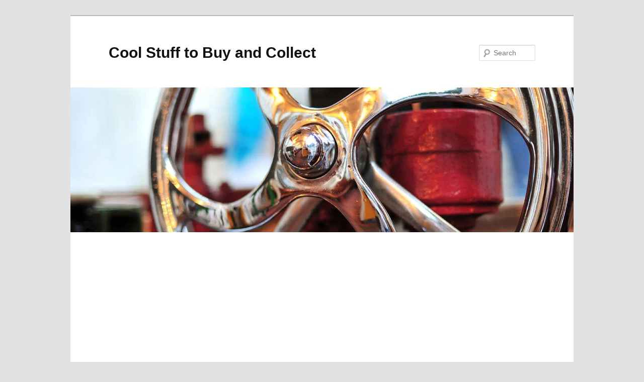

--- FILE ---
content_type: text/html; charset=UTF-8
request_url: https://coolstuffcollection.com/mr-men-and-little-miss-iphone-case/miss-sunshine-iphone/
body_size: 8506
content:
<!DOCTYPE html>
<!--[if IE 6]>
<html id="ie6" lang="en-US">
<![endif]-->
<!--[if IE 7]>
<html id="ie7" lang="en-US">
<![endif]-->
<!--[if IE 8]>
<html id="ie8" lang="en-US">
<![endif]-->
<!--[if !(IE 6) & !(IE 7) & !(IE 8)]><!-->
<html lang="en-US">
<!--<![endif]-->
<head>
<meta charset="UTF-8" />
<meta name="viewport" content="width=device-width" />
<title>miss sunshine iphone - Cool Stuff to Buy and CollectCool Stuff to Buy and Collect</title>
<link rel="profile" href="http://gmpg.org/xfn/11" />
<link rel="stylesheet" type="text/css" media="all" href="https://coolstuffcollection.com/wp-content/themes/twentyeleven/style.css" />
<link rel="pingback" href="https://coolstuffcollection.com/xmlrpc.php" />
<!--[if lt IE 9]>
<script src="https://coolstuffcollection.com/wp-content/themes/twentyeleven/js/html5.js" type="text/javascript"></script>
<![endif]-->
<meta name='robots' content='index, follow, max-image-preview:large, max-snippet:-1, max-video-preview:-1' />

	<!-- This site is optimized with the Yoast SEO plugin v21.8 - https://yoast.com/wordpress/plugins/seo/ -->
	<link rel="canonical" href="https://coolstuffcollection.com/mr-men-and-little-miss-iphone-case/miss-sunshine-iphone/" />
	<meta property="og:locale" content="en_US" />
	<meta property="og:type" content="article" />
	<meta property="og:title" content="miss sunshine iphone - Cool Stuff to Buy and Collect" />
	<meta property="og:url" content="https://coolstuffcollection.com/mr-men-and-little-miss-iphone-case/miss-sunshine-iphone/" />
	<meta property="og:site_name" content="Cool Stuff to Buy and Collect" />
	<meta property="og:image" content="https://coolstuffcollection.com/mr-men-and-little-miss-iphone-case/miss-sunshine-iphone" />
	<meta property="og:image:width" content="186" />
	<meta property="og:image:height" content="300" />
	<meta property="og:image:type" content="image/jpeg" />
	<script type="application/ld+json" class="yoast-schema-graph">{"@context":"https://schema.org","@graph":[{"@type":"WebPage","@id":"https://coolstuffcollection.com/mr-men-and-little-miss-iphone-case/miss-sunshine-iphone/","url":"https://coolstuffcollection.com/mr-men-and-little-miss-iphone-case/miss-sunshine-iphone/","name":"miss sunshine iphone - Cool Stuff to Buy and Collect","isPartOf":{"@id":"https://coolstuffcollection.com/#website"},"primaryImageOfPage":{"@id":"https://coolstuffcollection.com/mr-men-and-little-miss-iphone-case/miss-sunshine-iphone/#primaryimage"},"image":{"@id":"https://coolstuffcollection.com/mr-men-and-little-miss-iphone-case/miss-sunshine-iphone/#primaryimage"},"thumbnailUrl":"https://coolstuffcollection.com/wp-content/uploads/2013/08/miss-sunshine-iphone.jpg","datePublished":"2013-08-19T01:52:17+00:00","dateModified":"2013-08-19T01:52:17+00:00","breadcrumb":{"@id":"https://coolstuffcollection.com/mr-men-and-little-miss-iphone-case/miss-sunshine-iphone/#breadcrumb"},"inLanguage":"en-US","potentialAction":[{"@type":"ReadAction","target":["https://coolstuffcollection.com/mr-men-and-little-miss-iphone-case/miss-sunshine-iphone/"]}]},{"@type":"ImageObject","inLanguage":"en-US","@id":"https://coolstuffcollection.com/mr-men-and-little-miss-iphone-case/miss-sunshine-iphone/#primaryimage","url":"https://coolstuffcollection.com/wp-content/uploads/2013/08/miss-sunshine-iphone.jpg","contentUrl":"https://coolstuffcollection.com/wp-content/uploads/2013/08/miss-sunshine-iphone.jpg","width":186,"height":300},{"@type":"BreadcrumbList","@id":"https://coolstuffcollection.com/mr-men-and-little-miss-iphone-case/miss-sunshine-iphone/#breadcrumb","itemListElement":[{"@type":"ListItem","position":1,"name":"Home","item":"https://coolstuffcollection.com/"},{"@type":"ListItem","position":2,"name":"Mr Men and Little Miss iPhone Case","item":"https://coolstuffcollection.com/mr-men-and-little-miss-iphone-case/"},{"@type":"ListItem","position":3,"name":"miss sunshine iphone"}]},{"@type":"WebSite","@id":"https://coolstuffcollection.com/#website","url":"https://coolstuffcollection.com/","name":"Cool Stuff to Buy and Collect","description":"","potentialAction":[{"@type":"SearchAction","target":{"@type":"EntryPoint","urlTemplate":"https://coolstuffcollection.com/?s={search_term_string}"},"query-input":"required name=search_term_string"}],"inLanguage":"en-US"}]}</script>
	<!-- / Yoast SEO plugin. -->


<link rel='dns-prefetch' href='//www.googletagmanager.com' />
<link rel='dns-prefetch' href='//pagead2.googlesyndication.com' />
<link rel="alternate" type="application/rss+xml" title="Cool Stuff to Buy and Collect &raquo; Feed" href="https://coolstuffcollection.com/feed/" />
<link rel="alternate" type="application/rss+xml" title="Cool Stuff to Buy and Collect &raquo; Comments Feed" href="https://coolstuffcollection.com/comments/feed/" />
<link rel="alternate" type="application/rss+xml" title="Cool Stuff to Buy and Collect &raquo; miss sunshine iphone Comments Feed" href="https://coolstuffcollection.com/mr-men-and-little-miss-iphone-case/miss-sunshine-iphone/feed/" />
<!-- This site is powered by Shareaholic - https://shareaholic.com -->
<script type='text/javascript' data-cfasync='false'>
  //<![CDATA[
    _SHR_SETTINGS = {"endpoints":{"local_recs_url":"https:\/\/coolstuffcollection.com\/wp-admin\/admin-ajax.php?action=shareaholic_permalink_related"}};
  //]]>
</script>
<script type='text/javascript'
        src='//dsms0mj1bbhn4.cloudfront.net/assets/pub/shareaholic.js'
        data-shr-siteid='8f19f7092ba6a259158cbd6118b2bddf'
        data-cfasync='false'
        async='async' >
</script>

<!-- Shareaholic Content Tags -->
<meta name='shareaholic:site_name' content='Cool Stuff to Buy and Collect' />
<meta name='shareaholic:language' content='en-US' />
<meta name='shareaholic:url' content='https://coolstuffcollection.com/mr-men-and-little-miss-iphone-case/miss-sunshine-iphone/' />
<meta name='shareaholic:keywords' content='little miss iphone case, little miss sunshine iphone case, mr men iphone case, mr men little miss iphone case, iphone case' />
<meta name='shareaholic:article_published_time' content='2013-08-19T01:52:17+00:00' />
<meta name='shareaholic:article_modified_time' content='2025-09-16T23:24:52+00:00' />
<meta name='shareaholic:shareable_page' content='true' />
<meta name='shareaholic:article_visibility' content='private' />
<meta name='shareaholic:article_author_name' content='coolstaff' />
<meta name='shareaholic:site_id' content='8f19f7092ba6a259158cbd6118b2bddf' />
<meta name='shareaholic:wp_version' content='7.8.0.2' />

<!-- Shareaholic Content Tags End -->
<script type="text/javascript">
/* <![CDATA[ */
window._wpemojiSettings = {"baseUrl":"https:\/\/s.w.org\/images\/core\/emoji\/15.0.3\/72x72\/","ext":".png","svgUrl":"https:\/\/s.w.org\/images\/core\/emoji\/15.0.3\/svg\/","svgExt":".svg","source":{"concatemoji":"https:\/\/coolstuffcollection.com\/wp-includes\/js\/wp-emoji-release.min.js?ver=6.5"}};
/*! This file is auto-generated */
!function(i,n){var o,s,e;function c(e){try{var t={supportTests:e,timestamp:(new Date).valueOf()};sessionStorage.setItem(o,JSON.stringify(t))}catch(e){}}function p(e,t,n){e.clearRect(0,0,e.canvas.width,e.canvas.height),e.fillText(t,0,0);var t=new Uint32Array(e.getImageData(0,0,e.canvas.width,e.canvas.height).data),r=(e.clearRect(0,0,e.canvas.width,e.canvas.height),e.fillText(n,0,0),new Uint32Array(e.getImageData(0,0,e.canvas.width,e.canvas.height).data));return t.every(function(e,t){return e===r[t]})}function u(e,t,n){switch(t){case"flag":return n(e,"\ud83c\udff3\ufe0f\u200d\u26a7\ufe0f","\ud83c\udff3\ufe0f\u200b\u26a7\ufe0f")?!1:!n(e,"\ud83c\uddfa\ud83c\uddf3","\ud83c\uddfa\u200b\ud83c\uddf3")&&!n(e,"\ud83c\udff4\udb40\udc67\udb40\udc62\udb40\udc65\udb40\udc6e\udb40\udc67\udb40\udc7f","\ud83c\udff4\u200b\udb40\udc67\u200b\udb40\udc62\u200b\udb40\udc65\u200b\udb40\udc6e\u200b\udb40\udc67\u200b\udb40\udc7f");case"emoji":return!n(e,"\ud83d\udc26\u200d\u2b1b","\ud83d\udc26\u200b\u2b1b")}return!1}function f(e,t,n){var r="undefined"!=typeof WorkerGlobalScope&&self instanceof WorkerGlobalScope?new OffscreenCanvas(300,150):i.createElement("canvas"),a=r.getContext("2d",{willReadFrequently:!0}),o=(a.textBaseline="top",a.font="600 32px Arial",{});return e.forEach(function(e){o[e]=t(a,e,n)}),o}function t(e){var t=i.createElement("script");t.src=e,t.defer=!0,i.head.appendChild(t)}"undefined"!=typeof Promise&&(o="wpEmojiSettingsSupports",s=["flag","emoji"],n.supports={everything:!0,everythingExceptFlag:!0},e=new Promise(function(e){i.addEventListener("DOMContentLoaded",e,{once:!0})}),new Promise(function(t){var n=function(){try{var e=JSON.parse(sessionStorage.getItem(o));if("object"==typeof e&&"number"==typeof e.timestamp&&(new Date).valueOf()<e.timestamp+604800&&"object"==typeof e.supportTests)return e.supportTests}catch(e){}return null}();if(!n){if("undefined"!=typeof Worker&&"undefined"!=typeof OffscreenCanvas&&"undefined"!=typeof URL&&URL.createObjectURL&&"undefined"!=typeof Blob)try{var e="postMessage("+f.toString()+"("+[JSON.stringify(s),u.toString(),p.toString()].join(",")+"));",r=new Blob([e],{type:"text/javascript"}),a=new Worker(URL.createObjectURL(r),{name:"wpTestEmojiSupports"});return void(a.onmessage=function(e){c(n=e.data),a.terminate(),t(n)})}catch(e){}c(n=f(s,u,p))}t(n)}).then(function(e){for(var t in e)n.supports[t]=e[t],n.supports.everything=n.supports.everything&&n.supports[t],"flag"!==t&&(n.supports.everythingExceptFlag=n.supports.everythingExceptFlag&&n.supports[t]);n.supports.everythingExceptFlag=n.supports.everythingExceptFlag&&!n.supports.flag,n.DOMReady=!1,n.readyCallback=function(){n.DOMReady=!0}}).then(function(){return e}).then(function(){var e;n.supports.everything||(n.readyCallback(),(e=n.source||{}).concatemoji?t(e.concatemoji):e.wpemoji&&e.twemoji&&(t(e.twemoji),t(e.wpemoji)))}))}((window,document),window._wpemojiSettings);
/* ]]> */
</script>

<style id='wp-emoji-styles-inline-css' type='text/css'>

	img.wp-smiley, img.emoji {
		display: inline !important;
		border: none !important;
		box-shadow: none !important;
		height: 1em !important;
		width: 1em !important;
		margin: 0 0.07em !important;
		vertical-align: -0.1em !important;
		background: none !important;
		padding: 0 !important;
	}
</style>
<link rel='stylesheet' id='wp-block-library-css' href='https://coolstuffcollection.com/wp-includes/css/dist/block-library/style.min.css?ver=6.5' type='text/css' media='all' />
<style id='classic-theme-styles-inline-css' type='text/css'>
/*! This file is auto-generated */
.wp-block-button__link{color:#fff;background-color:#32373c;border-radius:9999px;box-shadow:none;text-decoration:none;padding:calc(.667em + 2px) calc(1.333em + 2px);font-size:1.125em}.wp-block-file__button{background:#32373c;color:#fff;text-decoration:none}
</style>
<style id='global-styles-inline-css' type='text/css'>
body{--wp--preset--color--black: #000000;--wp--preset--color--cyan-bluish-gray: #abb8c3;--wp--preset--color--white: #ffffff;--wp--preset--color--pale-pink: #f78da7;--wp--preset--color--vivid-red: #cf2e2e;--wp--preset--color--luminous-vivid-orange: #ff6900;--wp--preset--color--luminous-vivid-amber: #fcb900;--wp--preset--color--light-green-cyan: #7bdcb5;--wp--preset--color--vivid-green-cyan: #00d084;--wp--preset--color--pale-cyan-blue: #8ed1fc;--wp--preset--color--vivid-cyan-blue: #0693e3;--wp--preset--color--vivid-purple: #9b51e0;--wp--preset--gradient--vivid-cyan-blue-to-vivid-purple: linear-gradient(135deg,rgba(6,147,227,1) 0%,rgb(155,81,224) 100%);--wp--preset--gradient--light-green-cyan-to-vivid-green-cyan: linear-gradient(135deg,rgb(122,220,180) 0%,rgb(0,208,130) 100%);--wp--preset--gradient--luminous-vivid-amber-to-luminous-vivid-orange: linear-gradient(135deg,rgba(252,185,0,1) 0%,rgba(255,105,0,1) 100%);--wp--preset--gradient--luminous-vivid-orange-to-vivid-red: linear-gradient(135deg,rgba(255,105,0,1) 0%,rgb(207,46,46) 100%);--wp--preset--gradient--very-light-gray-to-cyan-bluish-gray: linear-gradient(135deg,rgb(238,238,238) 0%,rgb(169,184,195) 100%);--wp--preset--gradient--cool-to-warm-spectrum: linear-gradient(135deg,rgb(74,234,220) 0%,rgb(151,120,209) 20%,rgb(207,42,186) 40%,rgb(238,44,130) 60%,rgb(251,105,98) 80%,rgb(254,248,76) 100%);--wp--preset--gradient--blush-light-purple: linear-gradient(135deg,rgb(255,206,236) 0%,rgb(152,150,240) 100%);--wp--preset--gradient--blush-bordeaux: linear-gradient(135deg,rgb(254,205,165) 0%,rgb(254,45,45) 50%,rgb(107,0,62) 100%);--wp--preset--gradient--luminous-dusk: linear-gradient(135deg,rgb(255,203,112) 0%,rgb(199,81,192) 50%,rgb(65,88,208) 100%);--wp--preset--gradient--pale-ocean: linear-gradient(135deg,rgb(255,245,203) 0%,rgb(182,227,212) 50%,rgb(51,167,181) 100%);--wp--preset--gradient--electric-grass: linear-gradient(135deg,rgb(202,248,128) 0%,rgb(113,206,126) 100%);--wp--preset--gradient--midnight: linear-gradient(135deg,rgb(2,3,129) 0%,rgb(40,116,252) 100%);--wp--preset--font-size--small: 13px;--wp--preset--font-size--medium: 20px;--wp--preset--font-size--large: 36px;--wp--preset--font-size--x-large: 42px;--wp--preset--spacing--20: 0.44rem;--wp--preset--spacing--30: 0.67rem;--wp--preset--spacing--40: 1rem;--wp--preset--spacing--50: 1.5rem;--wp--preset--spacing--60: 2.25rem;--wp--preset--spacing--70: 3.38rem;--wp--preset--spacing--80: 5.06rem;--wp--preset--shadow--natural: 6px 6px 9px rgba(0, 0, 0, 0.2);--wp--preset--shadow--deep: 12px 12px 50px rgba(0, 0, 0, 0.4);--wp--preset--shadow--sharp: 6px 6px 0px rgba(0, 0, 0, 0.2);--wp--preset--shadow--outlined: 6px 6px 0px -3px rgba(255, 255, 255, 1), 6px 6px rgba(0, 0, 0, 1);--wp--preset--shadow--crisp: 6px 6px 0px rgba(0, 0, 0, 1);}:where(.is-layout-flex){gap: 0.5em;}:where(.is-layout-grid){gap: 0.5em;}body .is-layout-flow > .alignleft{float: left;margin-inline-start: 0;margin-inline-end: 2em;}body .is-layout-flow > .alignright{float: right;margin-inline-start: 2em;margin-inline-end: 0;}body .is-layout-flow > .aligncenter{margin-left: auto !important;margin-right: auto !important;}body .is-layout-constrained > .alignleft{float: left;margin-inline-start: 0;margin-inline-end: 2em;}body .is-layout-constrained > .alignright{float: right;margin-inline-start: 2em;margin-inline-end: 0;}body .is-layout-constrained > .aligncenter{margin-left: auto !important;margin-right: auto !important;}body .is-layout-constrained > :where(:not(.alignleft):not(.alignright):not(.alignfull)){max-width: var(--wp--style--global--content-size);margin-left: auto !important;margin-right: auto !important;}body .is-layout-constrained > .alignwide{max-width: var(--wp--style--global--wide-size);}body .is-layout-flex{display: flex;}body .is-layout-flex{flex-wrap: wrap;align-items: center;}body .is-layout-flex > *{margin: 0;}body .is-layout-grid{display: grid;}body .is-layout-grid > *{margin: 0;}:where(.wp-block-columns.is-layout-flex){gap: 2em;}:where(.wp-block-columns.is-layout-grid){gap: 2em;}:where(.wp-block-post-template.is-layout-flex){gap: 1.25em;}:where(.wp-block-post-template.is-layout-grid){gap: 1.25em;}.has-black-color{color: var(--wp--preset--color--black) !important;}.has-cyan-bluish-gray-color{color: var(--wp--preset--color--cyan-bluish-gray) !important;}.has-white-color{color: var(--wp--preset--color--white) !important;}.has-pale-pink-color{color: var(--wp--preset--color--pale-pink) !important;}.has-vivid-red-color{color: var(--wp--preset--color--vivid-red) !important;}.has-luminous-vivid-orange-color{color: var(--wp--preset--color--luminous-vivid-orange) !important;}.has-luminous-vivid-amber-color{color: var(--wp--preset--color--luminous-vivid-amber) !important;}.has-light-green-cyan-color{color: var(--wp--preset--color--light-green-cyan) !important;}.has-vivid-green-cyan-color{color: var(--wp--preset--color--vivid-green-cyan) !important;}.has-pale-cyan-blue-color{color: var(--wp--preset--color--pale-cyan-blue) !important;}.has-vivid-cyan-blue-color{color: var(--wp--preset--color--vivid-cyan-blue) !important;}.has-vivid-purple-color{color: var(--wp--preset--color--vivid-purple) !important;}.has-black-background-color{background-color: var(--wp--preset--color--black) !important;}.has-cyan-bluish-gray-background-color{background-color: var(--wp--preset--color--cyan-bluish-gray) !important;}.has-white-background-color{background-color: var(--wp--preset--color--white) !important;}.has-pale-pink-background-color{background-color: var(--wp--preset--color--pale-pink) !important;}.has-vivid-red-background-color{background-color: var(--wp--preset--color--vivid-red) !important;}.has-luminous-vivid-orange-background-color{background-color: var(--wp--preset--color--luminous-vivid-orange) !important;}.has-luminous-vivid-amber-background-color{background-color: var(--wp--preset--color--luminous-vivid-amber) !important;}.has-light-green-cyan-background-color{background-color: var(--wp--preset--color--light-green-cyan) !important;}.has-vivid-green-cyan-background-color{background-color: var(--wp--preset--color--vivid-green-cyan) !important;}.has-pale-cyan-blue-background-color{background-color: var(--wp--preset--color--pale-cyan-blue) !important;}.has-vivid-cyan-blue-background-color{background-color: var(--wp--preset--color--vivid-cyan-blue) !important;}.has-vivid-purple-background-color{background-color: var(--wp--preset--color--vivid-purple) !important;}.has-black-border-color{border-color: var(--wp--preset--color--black) !important;}.has-cyan-bluish-gray-border-color{border-color: var(--wp--preset--color--cyan-bluish-gray) !important;}.has-white-border-color{border-color: var(--wp--preset--color--white) !important;}.has-pale-pink-border-color{border-color: var(--wp--preset--color--pale-pink) !important;}.has-vivid-red-border-color{border-color: var(--wp--preset--color--vivid-red) !important;}.has-luminous-vivid-orange-border-color{border-color: var(--wp--preset--color--luminous-vivid-orange) !important;}.has-luminous-vivid-amber-border-color{border-color: var(--wp--preset--color--luminous-vivid-amber) !important;}.has-light-green-cyan-border-color{border-color: var(--wp--preset--color--light-green-cyan) !important;}.has-vivid-green-cyan-border-color{border-color: var(--wp--preset--color--vivid-green-cyan) !important;}.has-pale-cyan-blue-border-color{border-color: var(--wp--preset--color--pale-cyan-blue) !important;}.has-vivid-cyan-blue-border-color{border-color: var(--wp--preset--color--vivid-cyan-blue) !important;}.has-vivid-purple-border-color{border-color: var(--wp--preset--color--vivid-purple) !important;}.has-vivid-cyan-blue-to-vivid-purple-gradient-background{background: var(--wp--preset--gradient--vivid-cyan-blue-to-vivid-purple) !important;}.has-light-green-cyan-to-vivid-green-cyan-gradient-background{background: var(--wp--preset--gradient--light-green-cyan-to-vivid-green-cyan) !important;}.has-luminous-vivid-amber-to-luminous-vivid-orange-gradient-background{background: var(--wp--preset--gradient--luminous-vivid-amber-to-luminous-vivid-orange) !important;}.has-luminous-vivid-orange-to-vivid-red-gradient-background{background: var(--wp--preset--gradient--luminous-vivid-orange-to-vivid-red) !important;}.has-very-light-gray-to-cyan-bluish-gray-gradient-background{background: var(--wp--preset--gradient--very-light-gray-to-cyan-bluish-gray) !important;}.has-cool-to-warm-spectrum-gradient-background{background: var(--wp--preset--gradient--cool-to-warm-spectrum) !important;}.has-blush-light-purple-gradient-background{background: var(--wp--preset--gradient--blush-light-purple) !important;}.has-blush-bordeaux-gradient-background{background: var(--wp--preset--gradient--blush-bordeaux) !important;}.has-luminous-dusk-gradient-background{background: var(--wp--preset--gradient--luminous-dusk) !important;}.has-pale-ocean-gradient-background{background: var(--wp--preset--gradient--pale-ocean) !important;}.has-electric-grass-gradient-background{background: var(--wp--preset--gradient--electric-grass) !important;}.has-midnight-gradient-background{background: var(--wp--preset--gradient--midnight) !important;}.has-small-font-size{font-size: var(--wp--preset--font-size--small) !important;}.has-medium-font-size{font-size: var(--wp--preset--font-size--medium) !important;}.has-large-font-size{font-size: var(--wp--preset--font-size--large) !important;}.has-x-large-font-size{font-size: var(--wp--preset--font-size--x-large) !important;}
.wp-block-navigation a:where(:not(.wp-element-button)){color: inherit;}
:where(.wp-block-post-template.is-layout-flex){gap: 1.25em;}:where(.wp-block-post-template.is-layout-grid){gap: 1.25em;}
:where(.wp-block-columns.is-layout-flex){gap: 2em;}:where(.wp-block-columns.is-layout-grid){gap: 2em;}
.wp-block-pullquote{font-size: 1.5em;line-height: 1.6;}
</style>

<!-- Google Analytics snippet added by Site Kit -->
<script type="text/javascript" src="https://www.googletagmanager.com/gtag/js?id=GT-PBSCCQC" id="google_gtagjs-js" async></script>
<script type="text/javascript" id="google_gtagjs-js-after">
/* <![CDATA[ */
window.dataLayer = window.dataLayer || [];function gtag(){dataLayer.push(arguments);}
gtag('set', 'linker', {"domains":["coolstuffcollection.com"]} );
gtag("js", new Date());
gtag("set", "developer_id.dZTNiMT", true);
gtag("config", "GT-PBSCCQC");
/* ]]> */
</script>

<!-- End Google Analytics snippet added by Site Kit -->
<link rel="https://api.w.org/" href="https://coolstuffcollection.com/wp-json/" /><link rel="alternate" type="application/json" href="https://coolstuffcollection.com/wp-json/wp/v2/media/1320" /><link rel="EditURI" type="application/rsd+xml" title="RSD" href="https://coolstuffcollection.com/xmlrpc.php?rsd" />
<meta name="generator" content="WordPress 6.5" />
<link rel='shortlink' href='https://coolstuffcollection.com/?p=1320' />
<link rel="alternate" type="application/json+oembed" href="https://coolstuffcollection.com/wp-json/oembed/1.0/embed?url=https%3A%2F%2Fcoolstuffcollection.com%2Fmr-men-and-little-miss-iphone-case%2Fmiss-sunshine-iphone%2F" />
<link rel="alternate" type="text/xml+oembed" href="https://coolstuffcollection.com/wp-json/oembed/1.0/embed?url=https%3A%2F%2Fcoolstuffcollection.com%2Fmr-men-and-little-miss-iphone-case%2Fmiss-sunshine-iphone%2F&#038;format=xml" />
<meta name="generator" content="Site Kit by Google 1.104.0" /><script type="text/javascript">
	window._wp_rp_static_base_url = 'https://rp.zemanta.com/static/';
	window._wp_rp_wp_ajax_url = "https://coolstuffcollection.com/wp-admin/admin-ajax.php";
	window._wp_rp_plugin_version = '3.6';
	window._wp_rp_post_id = '1320';
	window._wp_rp_num_rel_posts = '6';
	window._wp_rp_thumbnails = true;
	window._wp_rp_post_title = 'miss+sunshine+iphone';
	window._wp_rp_post_tags = [];
</script>
<link rel="stylesheet" href="https://coolstuffcollection.com/wp-content/plugins/related-posts/static/themes/vertical-m.css?version=3.6" />

<!-- Google AdSense snippet added by Site Kit -->
<meta name="google-adsense-platform-account" content="ca-host-pub-2644536267352236">
<meta name="google-adsense-platform-domain" content="sitekit.withgoogle.com">
<!-- End Google AdSense snippet added by Site Kit -->

<!-- Google AdSense snippet added by Site Kit -->
<script type="text/javascript" async="async" src="https://pagead2.googlesyndication.com/pagead/js/adsbygoogle.js?client=ca-pub-3469342536946877&amp;host=ca-host-pub-2644536267352236" crossorigin="anonymous"></script>

<!-- End Google AdSense snippet added by Site Kit -->
</head>

<body class="attachment attachment-template-default single single-attachment postid-1320 attachmentid-1320 attachment-jpeg single-author singular two-column right-sidebar">
<div id="page" class="hfeed">
	<header id="branding" role="banner">
			<hgroup>
				<h1 id="site-title"><span><a href="https://coolstuffcollection.com/" rel="home">Cool Stuff to Buy and Collect</a></span></h1>
				<h2 id="site-description"></h2>
			</hgroup>

						<a href="https://coolstuffcollection.com/">
									<img src="https://coolstuffcollection.com/wp-content/themes/twentyeleven/images/headers/wheel.jpg" width="1000" height="288" alt="Cool Stuff to Buy and Collect" />
							</a>
			
								<form method="get" id="searchform" action="https://coolstuffcollection.com/">
		<label for="s" class="assistive-text">Search</label>
		<input type="text" class="field" name="s" id="s" placeholder="Search" />
		<input type="submit" class="submit" name="submit" id="searchsubmit" value="Search" />
	</form>
			
			<nav id="access" role="navigation">
				<h3 class="assistive-text">Main menu</h3>
								<div class="skip-link"><a class="assistive-text" href="#content">Skip to primary content</a></div>
												<div class="menu"><ul>
<li ><a href="https://coolstuffcollection.com/">Home</a></li><li class="page_item page-item-11792"><a href="https://coolstuffcollection.com/about/">About</a></li>
</ul></div>
			</nav><!-- #access -->
	</header><!-- #branding -->


	<div id="main">

		<div id="primary" class="image-attachment">
			<div id="content" role="main">

			
				<nav id="nav-single">
					<h3 class="assistive-text">Image navigation</h3>
					<span class="nav-previous"><a href='https://coolstuffcollection.com/mr-men-and-little-miss-iphone-case/mr-men-ihone/'>&larr; Previous</a></span>
					<span class="nav-next"><a href='https://coolstuffcollection.com/mr-men-and-little-miss-iphone-case/little-miss-iphone/'>Next &rarr;</a></span>
				</nav><!-- #nav-single -->

					<article id="post-1320" class="post-1320 attachment type-attachment status-inherit hentry">
						<header class="entry-header">
							<h1 class="entry-title">miss sunshine iphone</h1>

							<div class="entry-meta">
								<span class="meta-prep meta-prep-entry-date">Published </span> <span class="entry-date"><abbr class="published" title="1:52 am">August 19, 2013</abbr></span> at <a href="https://coolstuffcollection.com/wp-content/uploads/2013/08/miss-sunshine-iphone.jpg" title="Link to full-size image">186 &times; 300</a> in <a href="https://coolstuffcollection.com/mr-men-and-little-miss-iphone-case/" title="Return to Mr Men and Little Miss iPhone Case" rel="gallery">Mr Men and Little Miss iPhone Case</a>															</div><!-- .entry-meta -->

						</header><!-- .entry-header -->

						<div class="entry-content">

							<div class="entry-attachment">
								<div class="attachment">
									<a href="https://coolstuffcollection.com/mr-men-and-little-miss-iphone-case/little-miss-iphone/" title="miss sunshine iphone" rel="attachment"><img width="186" height="300" src="https://coolstuffcollection.com/wp-content/uploads/2013/08/miss-sunshine-iphone.jpg" class="attachment-848x1024 size-848x1024" alt="" decoding="async" fetchpriority="high" /></a>

																	</div><!-- .attachment -->

							</div><!-- .entry-attachment -->

							<div class="entry-description">
								<div class='shareaholic-canvas' data-app-id='14544983' data-app='share_buttons' data-title='miss sunshine iphone' data-link='https://coolstuffcollection.com/mr-men-and-little-miss-iphone-case/miss-sunshine-iphone/' data-summary=''></div><div class='shareaholic-canvas' data-app-id='14544987' data-app='recommendations' data-title='miss sunshine iphone' data-link='https://coolstuffcollection.com/mr-men-and-little-miss-iphone-case/miss-sunshine-iphone/' data-summary=''></div>															</div><!-- .entry-description -->

						</div><!-- .entry-content -->

					</article><!-- #post-1320 -->

						<div id="comments">
	
	
	
		<div id="respond" class="comment-respond">
		<h3 id="reply-title" class="comment-reply-title">Leave a Reply <small><a rel="nofollow" id="cancel-comment-reply-link" href="/mr-men-and-little-miss-iphone-case/miss-sunshine-iphone/#respond" style="display:none;">Cancel reply</a></small></h3><p class="must-log-in">You must be <a href="https://coolstuffcollection.com/wp-login.php?redirect_to=https%3A%2F%2Fcoolstuffcollection.com%2Fmr-men-and-little-miss-iphone-case%2Fmiss-sunshine-iphone%2F">logged in</a> to post a comment.</p>	</div><!-- #respond -->
	
</div><!-- #comments -->

				
			</div><!-- #content -->
		</div><!-- #primary -->


	</div><!-- #main -->

	<footer id="colophon" role="contentinfo">

			

			<div id="site-generator">
								<a href="https://wordpress.org/" title="Semantic Personal Publishing Platform">Proudly powered by WordPress</a>
			</div>
	</footer><!-- #colophon -->
</div><!-- #page -->

<script type="text/javascript" src="https://coolstuffcollection.com/wp-includes/js/comment-reply.min.js?ver=6.5" id="comment-reply-js" async="async" data-wp-strategy="async"></script>

</body>
</html>

<!-- Page cached by LiteSpeed Cache 7.6.2 on 2026-01-19 13:23:59 -->

--- FILE ---
content_type: text/html; charset=utf-8
request_url: https://www.google.com/recaptcha/api2/aframe
body_size: 270
content:
<!DOCTYPE HTML><html><head><meta http-equiv="content-type" content="text/html; charset=UTF-8"></head><body><script nonce="BkX7QNs6LZYvWTGUPZ-HiA">/** Anti-fraud and anti-abuse applications only. See google.com/recaptcha */ try{var clients={'sodar':'https://pagead2.googlesyndication.com/pagead/sodar?'};window.addEventListener("message",function(a){try{if(a.source===window.parent){var b=JSON.parse(a.data);var c=clients[b['id']];if(c){var d=document.createElement('img');d.src=c+b['params']+'&rc='+(localStorage.getItem("rc::a")?sessionStorage.getItem("rc::b"):"");window.document.body.appendChild(d);sessionStorage.setItem("rc::e",parseInt(sessionStorage.getItem("rc::e")||0)+1);localStorage.setItem("rc::h",'1768829041610');}}}catch(b){}});window.parent.postMessage("_grecaptcha_ready", "*");}catch(b){}</script></body></html>